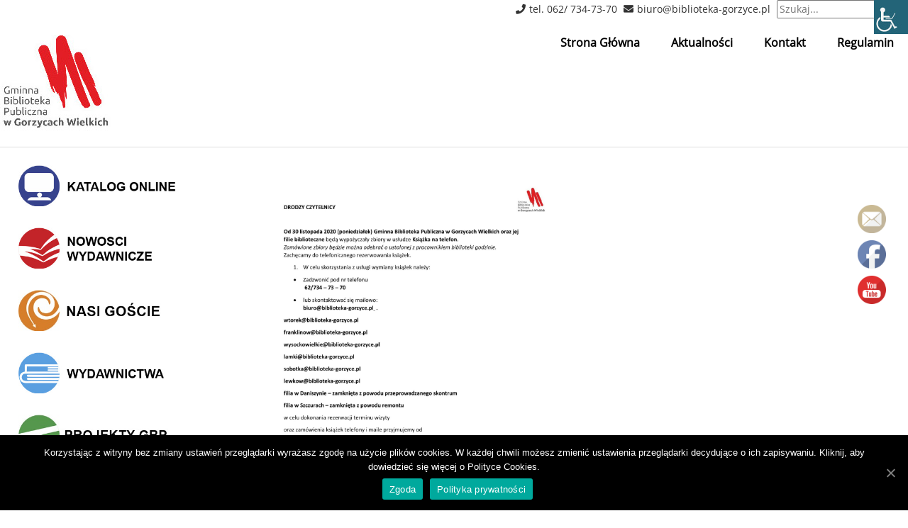

--- FILE ---
content_type: text/html; charset=UTF-8
request_url: http://biblioteka-gorzyce.pl/uwaga/
body_size: 10618
content:
<!DOCTYPE html>
<html lang="pl">
<head>
	<meta charset="utf-8">
	<meta name="viewport" content="width=device-width, initial-scale=1.0">
	<meta name="keywords" content="" />
	<meta name="description" content="" />

	
	<title>  Uwaga!</title>
	
	<link rel="stylesheet" href="https://maxcdn.bootstrapcdn.com/bootstrap/3.3.7/css/bootstrap.min.css" integrity="sha384-BVYiiSIFeK1dGmJRAkycuHAHRg32OmUcww7on3RYdg4Va+PmSTsz/K68vbdEjh4u" crossorigin="anonymous">
	<link rel="stylesheet" href="https://use.fontawesome.com/releases/v5.6.3/css/all.css" integrity="sha384-UHRtZLI+pbxtHCWp1t77Bi1L4ZtiqrqD80Kn4Z8NTSRyMA2Fd33n5dQ8lWUE00s/" crossorigin="anonymous">
	<script src="https://code.jquery.com/jquery-3.1.1.min.js" integrity="sha256-hVVnYaiADRTO2PzUGmuLJr8BLUSjGIZsDYGmIJLv2b8="crossorigin="anonymous"></script>
	
	<link rel="stylesheet" href="http://biblioteka-gorzyce.pl/wp-content/themes/prospel/css/style.css" />
	<link rel="stylesheet" href="http://biblioteka-gorzyce.pl/wp-content/themes/prospel/css/custom.css" />
	<link rel="stylesheet" href="http://biblioteka-gorzyce.pl/wp-content/themes/prospel/css/responsive.css" />
	
	<script src="/wp-content/themes/prospel/js/script.js"></script>

	<meta name='robots' content='max-image-preview:large' />
<link rel='dns-prefetch' href='//fonts.googleapis.com' />
<script type="text/javascript">
window._wpemojiSettings = {"baseUrl":"https:\/\/s.w.org\/images\/core\/emoji\/14.0.0\/72x72\/","ext":".png","svgUrl":"https:\/\/s.w.org\/images\/core\/emoji\/14.0.0\/svg\/","svgExt":".svg","source":{"concatemoji":"http:\/\/biblioteka-gorzyce.pl\/wp-includes\/js\/wp-emoji-release.min.js?ver=6.2.8"}};
/*! This file is auto-generated */
!function(e,a,t){var n,r,o,i=a.createElement("canvas"),p=i.getContext&&i.getContext("2d");function s(e,t){p.clearRect(0,0,i.width,i.height),p.fillText(e,0,0);e=i.toDataURL();return p.clearRect(0,0,i.width,i.height),p.fillText(t,0,0),e===i.toDataURL()}function c(e){var t=a.createElement("script");t.src=e,t.defer=t.type="text/javascript",a.getElementsByTagName("head")[0].appendChild(t)}for(o=Array("flag","emoji"),t.supports={everything:!0,everythingExceptFlag:!0},r=0;r<o.length;r++)t.supports[o[r]]=function(e){if(p&&p.fillText)switch(p.textBaseline="top",p.font="600 32px Arial",e){case"flag":return s("\ud83c\udff3\ufe0f\u200d\u26a7\ufe0f","\ud83c\udff3\ufe0f\u200b\u26a7\ufe0f")?!1:!s("\ud83c\uddfa\ud83c\uddf3","\ud83c\uddfa\u200b\ud83c\uddf3")&&!s("\ud83c\udff4\udb40\udc67\udb40\udc62\udb40\udc65\udb40\udc6e\udb40\udc67\udb40\udc7f","\ud83c\udff4\u200b\udb40\udc67\u200b\udb40\udc62\u200b\udb40\udc65\u200b\udb40\udc6e\u200b\udb40\udc67\u200b\udb40\udc7f");case"emoji":return!s("\ud83e\udef1\ud83c\udffb\u200d\ud83e\udef2\ud83c\udfff","\ud83e\udef1\ud83c\udffb\u200b\ud83e\udef2\ud83c\udfff")}return!1}(o[r]),t.supports.everything=t.supports.everything&&t.supports[o[r]],"flag"!==o[r]&&(t.supports.everythingExceptFlag=t.supports.everythingExceptFlag&&t.supports[o[r]]);t.supports.everythingExceptFlag=t.supports.everythingExceptFlag&&!t.supports.flag,t.DOMReady=!1,t.readyCallback=function(){t.DOMReady=!0},t.supports.everything||(n=function(){t.readyCallback()},a.addEventListener?(a.addEventListener("DOMContentLoaded",n,!1),e.addEventListener("load",n,!1)):(e.attachEvent("onload",n),a.attachEvent("onreadystatechange",function(){"complete"===a.readyState&&t.readyCallback()})),(e=t.source||{}).concatemoji?c(e.concatemoji):e.wpemoji&&e.twemoji&&(c(e.twemoji),c(e.wpemoji)))}(window,document,window._wpemojiSettings);
</script>
<style type="text/css">
img.wp-smiley,
img.emoji {
	display: inline !important;
	border: none !important;
	box-shadow: none !important;
	height: 1em !important;
	width: 1em !important;
	margin: 0 0.07em !important;
	vertical-align: -0.1em !important;
	background: none !important;
	padding: 0 !important;
}
</style>
	<link rel='stylesheet' id='mec-select2-style-css' href='http://biblioteka-gorzyce.pl/wp-content/plugins/modern-events-calendar-lite/assets/packages/select2/select2.min.css?ver=5.12.6' type='text/css' media='all' />
<link rel='stylesheet' id='mec-font-icons-css' href='http://biblioteka-gorzyce.pl/wp-content/plugins/modern-events-calendar-lite/assets/css/iconfonts.css?ver=6.2.8' type='text/css' media='all' />
<link rel='stylesheet' id='mec-frontend-style-css' href='http://biblioteka-gorzyce.pl/wp-content/plugins/modern-events-calendar-lite/assets/css/frontend.min.css?ver=5.12.6' type='text/css' media='all' />
<link rel='stylesheet' id='mec-tooltip-style-css' href='http://biblioteka-gorzyce.pl/wp-content/plugins/modern-events-calendar-lite/assets/packages/tooltip/tooltip.css?ver=6.2.8' type='text/css' media='all' />
<link rel='stylesheet' id='mec-tooltip-shadow-style-css' href='http://biblioteka-gorzyce.pl/wp-content/plugins/modern-events-calendar-lite/assets/packages/tooltip/tooltipster-sideTip-shadow.min.css?ver=6.2.8' type='text/css' media='all' />
<link rel='stylesheet' id='mec-featherlight-style-css' href='http://biblioteka-gorzyce.pl/wp-content/plugins/modern-events-calendar-lite/assets/packages/featherlight/featherlight.css?ver=6.2.8' type='text/css' media='all' />
<link rel='stylesheet' id='mec-google-fonts-css' href='//fonts.googleapis.com/css?family=Montserrat%3A400%2C700%7CRoboto%3A100%2C300%2C400%2C700&#038;ver=6.2.8' type='text/css' media='all' />
<link rel='stylesheet' id='mec-lity-style-css' href='http://biblioteka-gorzyce.pl/wp-content/plugins/modern-events-calendar-lite/assets/packages/lity/lity.min.css?ver=6.2.8' type='text/css' media='all' />
<link rel='stylesheet' id='wp-block-library-css' href='http://biblioteka-gorzyce.pl/wp-includes/css/dist/block-library/style.min.css?ver=6.2.8' type='text/css' media='all' />
<link rel='stylesheet' id='classic-theme-styles-css' href='http://biblioteka-gorzyce.pl/wp-includes/css/classic-themes.min.css?ver=6.2.8' type='text/css' media='all' />
<style id='global-styles-inline-css' type='text/css'>
body{--wp--preset--color--black: #000000;--wp--preset--color--cyan-bluish-gray: #abb8c3;--wp--preset--color--white: #ffffff;--wp--preset--color--pale-pink: #f78da7;--wp--preset--color--vivid-red: #cf2e2e;--wp--preset--color--luminous-vivid-orange: #ff6900;--wp--preset--color--luminous-vivid-amber: #fcb900;--wp--preset--color--light-green-cyan: #7bdcb5;--wp--preset--color--vivid-green-cyan: #00d084;--wp--preset--color--pale-cyan-blue: #8ed1fc;--wp--preset--color--vivid-cyan-blue: #0693e3;--wp--preset--color--vivid-purple: #9b51e0;--wp--preset--gradient--vivid-cyan-blue-to-vivid-purple: linear-gradient(135deg,rgba(6,147,227,1) 0%,rgb(155,81,224) 100%);--wp--preset--gradient--light-green-cyan-to-vivid-green-cyan: linear-gradient(135deg,rgb(122,220,180) 0%,rgb(0,208,130) 100%);--wp--preset--gradient--luminous-vivid-amber-to-luminous-vivid-orange: linear-gradient(135deg,rgba(252,185,0,1) 0%,rgba(255,105,0,1) 100%);--wp--preset--gradient--luminous-vivid-orange-to-vivid-red: linear-gradient(135deg,rgba(255,105,0,1) 0%,rgb(207,46,46) 100%);--wp--preset--gradient--very-light-gray-to-cyan-bluish-gray: linear-gradient(135deg,rgb(238,238,238) 0%,rgb(169,184,195) 100%);--wp--preset--gradient--cool-to-warm-spectrum: linear-gradient(135deg,rgb(74,234,220) 0%,rgb(151,120,209) 20%,rgb(207,42,186) 40%,rgb(238,44,130) 60%,rgb(251,105,98) 80%,rgb(254,248,76) 100%);--wp--preset--gradient--blush-light-purple: linear-gradient(135deg,rgb(255,206,236) 0%,rgb(152,150,240) 100%);--wp--preset--gradient--blush-bordeaux: linear-gradient(135deg,rgb(254,205,165) 0%,rgb(254,45,45) 50%,rgb(107,0,62) 100%);--wp--preset--gradient--luminous-dusk: linear-gradient(135deg,rgb(255,203,112) 0%,rgb(199,81,192) 50%,rgb(65,88,208) 100%);--wp--preset--gradient--pale-ocean: linear-gradient(135deg,rgb(255,245,203) 0%,rgb(182,227,212) 50%,rgb(51,167,181) 100%);--wp--preset--gradient--electric-grass: linear-gradient(135deg,rgb(202,248,128) 0%,rgb(113,206,126) 100%);--wp--preset--gradient--midnight: linear-gradient(135deg,rgb(2,3,129) 0%,rgb(40,116,252) 100%);--wp--preset--duotone--dark-grayscale: url('#wp-duotone-dark-grayscale');--wp--preset--duotone--grayscale: url('#wp-duotone-grayscale');--wp--preset--duotone--purple-yellow: url('#wp-duotone-purple-yellow');--wp--preset--duotone--blue-red: url('#wp-duotone-blue-red');--wp--preset--duotone--midnight: url('#wp-duotone-midnight');--wp--preset--duotone--magenta-yellow: url('#wp-duotone-magenta-yellow');--wp--preset--duotone--purple-green: url('#wp-duotone-purple-green');--wp--preset--duotone--blue-orange: url('#wp-duotone-blue-orange');--wp--preset--font-size--small: 13px;--wp--preset--font-size--medium: 20px;--wp--preset--font-size--large: 36px;--wp--preset--font-size--x-large: 42px;--wp--preset--spacing--20: 0.44rem;--wp--preset--spacing--30: 0.67rem;--wp--preset--spacing--40: 1rem;--wp--preset--spacing--50: 1.5rem;--wp--preset--spacing--60: 2.25rem;--wp--preset--spacing--70: 3.38rem;--wp--preset--spacing--80: 5.06rem;--wp--preset--shadow--natural: 6px 6px 9px rgba(0, 0, 0, 0.2);--wp--preset--shadow--deep: 12px 12px 50px rgba(0, 0, 0, 0.4);--wp--preset--shadow--sharp: 6px 6px 0px rgba(0, 0, 0, 0.2);--wp--preset--shadow--outlined: 6px 6px 0px -3px rgba(255, 255, 255, 1), 6px 6px rgba(0, 0, 0, 1);--wp--preset--shadow--crisp: 6px 6px 0px rgba(0, 0, 0, 1);}:where(.is-layout-flex){gap: 0.5em;}body .is-layout-flow > .alignleft{float: left;margin-inline-start: 0;margin-inline-end: 2em;}body .is-layout-flow > .alignright{float: right;margin-inline-start: 2em;margin-inline-end: 0;}body .is-layout-flow > .aligncenter{margin-left: auto !important;margin-right: auto !important;}body .is-layout-constrained > .alignleft{float: left;margin-inline-start: 0;margin-inline-end: 2em;}body .is-layout-constrained > .alignright{float: right;margin-inline-start: 2em;margin-inline-end: 0;}body .is-layout-constrained > .aligncenter{margin-left: auto !important;margin-right: auto !important;}body .is-layout-constrained > :where(:not(.alignleft):not(.alignright):not(.alignfull)){max-width: var(--wp--style--global--content-size);margin-left: auto !important;margin-right: auto !important;}body .is-layout-constrained > .alignwide{max-width: var(--wp--style--global--wide-size);}body .is-layout-flex{display: flex;}body .is-layout-flex{flex-wrap: wrap;align-items: center;}body .is-layout-flex > *{margin: 0;}:where(.wp-block-columns.is-layout-flex){gap: 2em;}.has-black-color{color: var(--wp--preset--color--black) !important;}.has-cyan-bluish-gray-color{color: var(--wp--preset--color--cyan-bluish-gray) !important;}.has-white-color{color: var(--wp--preset--color--white) !important;}.has-pale-pink-color{color: var(--wp--preset--color--pale-pink) !important;}.has-vivid-red-color{color: var(--wp--preset--color--vivid-red) !important;}.has-luminous-vivid-orange-color{color: var(--wp--preset--color--luminous-vivid-orange) !important;}.has-luminous-vivid-amber-color{color: var(--wp--preset--color--luminous-vivid-amber) !important;}.has-light-green-cyan-color{color: var(--wp--preset--color--light-green-cyan) !important;}.has-vivid-green-cyan-color{color: var(--wp--preset--color--vivid-green-cyan) !important;}.has-pale-cyan-blue-color{color: var(--wp--preset--color--pale-cyan-blue) !important;}.has-vivid-cyan-blue-color{color: var(--wp--preset--color--vivid-cyan-blue) !important;}.has-vivid-purple-color{color: var(--wp--preset--color--vivid-purple) !important;}.has-black-background-color{background-color: var(--wp--preset--color--black) !important;}.has-cyan-bluish-gray-background-color{background-color: var(--wp--preset--color--cyan-bluish-gray) !important;}.has-white-background-color{background-color: var(--wp--preset--color--white) !important;}.has-pale-pink-background-color{background-color: var(--wp--preset--color--pale-pink) !important;}.has-vivid-red-background-color{background-color: var(--wp--preset--color--vivid-red) !important;}.has-luminous-vivid-orange-background-color{background-color: var(--wp--preset--color--luminous-vivid-orange) !important;}.has-luminous-vivid-amber-background-color{background-color: var(--wp--preset--color--luminous-vivid-amber) !important;}.has-light-green-cyan-background-color{background-color: var(--wp--preset--color--light-green-cyan) !important;}.has-vivid-green-cyan-background-color{background-color: var(--wp--preset--color--vivid-green-cyan) !important;}.has-pale-cyan-blue-background-color{background-color: var(--wp--preset--color--pale-cyan-blue) !important;}.has-vivid-cyan-blue-background-color{background-color: var(--wp--preset--color--vivid-cyan-blue) !important;}.has-vivid-purple-background-color{background-color: var(--wp--preset--color--vivid-purple) !important;}.has-black-border-color{border-color: var(--wp--preset--color--black) !important;}.has-cyan-bluish-gray-border-color{border-color: var(--wp--preset--color--cyan-bluish-gray) !important;}.has-white-border-color{border-color: var(--wp--preset--color--white) !important;}.has-pale-pink-border-color{border-color: var(--wp--preset--color--pale-pink) !important;}.has-vivid-red-border-color{border-color: var(--wp--preset--color--vivid-red) !important;}.has-luminous-vivid-orange-border-color{border-color: var(--wp--preset--color--luminous-vivid-orange) !important;}.has-luminous-vivid-amber-border-color{border-color: var(--wp--preset--color--luminous-vivid-amber) !important;}.has-light-green-cyan-border-color{border-color: var(--wp--preset--color--light-green-cyan) !important;}.has-vivid-green-cyan-border-color{border-color: var(--wp--preset--color--vivid-green-cyan) !important;}.has-pale-cyan-blue-border-color{border-color: var(--wp--preset--color--pale-cyan-blue) !important;}.has-vivid-cyan-blue-border-color{border-color: var(--wp--preset--color--vivid-cyan-blue) !important;}.has-vivid-purple-border-color{border-color: var(--wp--preset--color--vivid-purple) !important;}.has-vivid-cyan-blue-to-vivid-purple-gradient-background{background: var(--wp--preset--gradient--vivid-cyan-blue-to-vivid-purple) !important;}.has-light-green-cyan-to-vivid-green-cyan-gradient-background{background: var(--wp--preset--gradient--light-green-cyan-to-vivid-green-cyan) !important;}.has-luminous-vivid-amber-to-luminous-vivid-orange-gradient-background{background: var(--wp--preset--gradient--luminous-vivid-amber-to-luminous-vivid-orange) !important;}.has-luminous-vivid-orange-to-vivid-red-gradient-background{background: var(--wp--preset--gradient--luminous-vivid-orange-to-vivid-red) !important;}.has-very-light-gray-to-cyan-bluish-gray-gradient-background{background: var(--wp--preset--gradient--very-light-gray-to-cyan-bluish-gray) !important;}.has-cool-to-warm-spectrum-gradient-background{background: var(--wp--preset--gradient--cool-to-warm-spectrum) !important;}.has-blush-light-purple-gradient-background{background: var(--wp--preset--gradient--blush-light-purple) !important;}.has-blush-bordeaux-gradient-background{background: var(--wp--preset--gradient--blush-bordeaux) !important;}.has-luminous-dusk-gradient-background{background: var(--wp--preset--gradient--luminous-dusk) !important;}.has-pale-ocean-gradient-background{background: var(--wp--preset--gradient--pale-ocean) !important;}.has-electric-grass-gradient-background{background: var(--wp--preset--gradient--electric-grass) !important;}.has-midnight-gradient-background{background: var(--wp--preset--gradient--midnight) !important;}.has-small-font-size{font-size: var(--wp--preset--font-size--small) !important;}.has-medium-font-size{font-size: var(--wp--preset--font-size--medium) !important;}.has-large-font-size{font-size: var(--wp--preset--font-size--large) !important;}.has-x-large-font-size{font-size: var(--wp--preset--font-size--x-large) !important;}
.wp-block-navigation a:where(:not(.wp-element-button)){color: inherit;}
:where(.wp-block-columns.is-layout-flex){gap: 2em;}
.wp-block-pullquote{font-size: 1.5em;line-height: 1.6;}
</style>
<link rel='stylesheet' id='cookie-notice-front-css' href='http://biblioteka-gorzyce.pl/wp-content/plugins/cookie-notice/css/front.min.css?ver=6.2.8' type='text/css' media='all' />
<link rel='stylesheet' id='sow-image-default-8b5b6f678277-css' href='http://biblioteka-gorzyce.pl/wp-content/uploads/siteorigin-widgets/sow-image-default-8b5b6f678277.css?ver=6.2.8' type='text/css' media='all' />
<link rel='stylesheet' id='SFSImainCss-css' href='http://biblioteka-gorzyce.pl/wp-content/plugins/ultimate-social-media-icons/css/sfsi-style.css?ver=2.8.6' type='text/css' media='all' />
<link rel='stylesheet' id='disable_sfsi-css' href='http://biblioteka-gorzyce.pl/wp-content/plugins/ultimate-social-media-icons/css/disable_sfsi.css?ver=6.2.8' type='text/css' media='all' />
<link rel='stylesheet' id='wpah-front-styles-css' href='http://biblioteka-gorzyce.pl/wp-content/plugins/wp-accessibility-helper/assets/css/wp-accessibility-helper.min.css?ver=0.5.9.4' type='text/css' media='all' />
<link rel='stylesheet' id='recent-posts-widget-with-thumbnails-public-style-css' href='http://biblioteka-gorzyce.pl/wp-content/plugins/recent-posts-widget-with-thumbnails/public.css?ver=7.1.1' type='text/css' media='all' />
<script type='text/javascript' src='http://biblioteka-gorzyce.pl/wp-includes/js/jquery/jquery.min.js?ver=3.6.4' id='jquery-core-js'></script>
<script type='text/javascript' src='http://biblioteka-gorzyce.pl/wp-includes/js/jquery/jquery-migrate.min.js?ver=3.4.0' id='jquery-migrate-js'></script>
<script type='text/javascript' id='mec-frontend-script-js-extra'>
/* <![CDATA[ */
var mecdata = {"day":"dzie\u0144","days":"dni","hour":"godzina","hours":"godzin","minute":"minuta","minutes":"minut","second":"sekunda","seconds":"sekund","elementor_edit_mode":"no","recapcha_key":"","ajax_url":"http:\/\/biblioteka-gorzyce.pl\/wp-admin\/admin-ajax.php","fes_nonce":"93fa019cfe","current_year":"2026","current_month":"01","datepicker_format":"yy-mm-dd"};
/* ]]> */
</script>
<script type='text/javascript' src='http://biblioteka-gorzyce.pl/wp-content/plugins/modern-events-calendar-lite/assets/js/frontend.js?ver=5.12.6' id='mec-frontend-script-js'></script>
<script type='text/javascript' src='http://biblioteka-gorzyce.pl/wp-content/plugins/modern-events-calendar-lite/assets/js/events.js?ver=5.12.6' id='mec-events-script-js'></script>
<script type='text/javascript' id='cookie-notice-front-js-extra'>
/* <![CDATA[ */
var cnArgs = {"ajaxUrl":"http:\/\/biblioteka-gorzyce.pl\/wp-admin\/admin-ajax.php","nonce":"0c9187bc67","hideEffect":"fade","position":"bottom","onScroll":"0","onScrollOffset":"100","onClick":"0","cookieName":"cookie_notice_accepted","cookieTime":"2592000","cookieTimeRejected":"2592000","cookiePath":"\/","cookieDomain":"","redirection":"0","cache":"0","refuse":"0","revokeCookies":"0","revokeCookiesOpt":"automatic","secure":"0","coronabarActive":"0"};
/* ]]> */
</script>
<script type='text/javascript' src='http://biblioteka-gorzyce.pl/wp-content/plugins/cookie-notice/js/front.min.js?ver=1.3.2' id='cookie-notice-front-js'></script>
<link rel="https://api.w.org/" href="http://biblioteka-gorzyce.pl/wp-json/" /><link rel="alternate" type="application/json" href="http://biblioteka-gorzyce.pl/wp-json/wp/v2/posts/322" /><link rel="EditURI" type="application/rsd+xml" title="RSD" href="http://biblioteka-gorzyce.pl/xmlrpc.php?rsd" />
<link rel="wlwmanifest" type="application/wlwmanifest+xml" href="http://biblioteka-gorzyce.pl/wp-includes/wlwmanifest.xml" />
<link rel="canonical" href="http://biblioteka-gorzyce.pl/uwaga/" />
<link rel='shortlink' href='http://biblioteka-gorzyce.pl/?p=322' />
<link rel="alternate" type="application/json+oembed" href="http://biblioteka-gorzyce.pl/wp-json/oembed/1.0/embed?url=http%3A%2F%2Fbiblioteka-gorzyce.pl%2Fuwaga%2F" />
<link rel="alternate" type="text/xml+oembed" href="http://biblioteka-gorzyce.pl/wp-json/oembed/1.0/embed?url=http%3A%2F%2Fbiblioteka-gorzyce.pl%2Fuwaga%2F&#038;format=xml" />
<meta name="follow.[base64]" content="MEHM3cnZu0kwYsHGuM1Q"/><meta property="og:image" content="http://biblioteka-gorzyce.pl/wp-content/uploads/2020/11/30.11.2020.jpg" data-id="sfsi"><meta property="twitter:card" content="summary_large_image" data-id="sfsi"><meta property="twitter:image" content="http://biblioteka-gorzyce.pl/wp-content/uploads/2020/11/30.11.2020.jpg" data-id="sfsi"><meta property="og:image:type" content="" data-id="sfsi" /><meta property="og:image:width" content="1654" data-id="sfsi" /><meta property="og:image:height" content="2339" data-id="sfsi" /><meta property="og:url" content="http://biblioteka-gorzyce.pl/uwaga/" data-id="sfsi" /><meta property="og:description" content="" data-id="sfsi" /><meta property="og:title" content="Uwaga!" data-id="sfsi" /><link rel="icon" href="http://biblioteka-gorzyce.pl/wp-content/uploads/2020/10/logo-150x145.jpg" sizes="32x32" />
<link rel="icon" href="http://biblioteka-gorzyce.pl/wp-content/uploads/2020/10/logo.jpg" sizes="192x192" />
<link rel="apple-touch-icon" href="http://biblioteka-gorzyce.pl/wp-content/uploads/2020/10/logo.jpg" />
<meta name="msapplication-TileImage" content="http://biblioteka-gorzyce.pl/wp-content/uploads/2020/10/logo.jpg" />
</head>

<body class="post-template-default single single-post postid-322 single-format-standard wp-custom-logo cookies-not-set sfsi_actvite_theme_default chrome osx wp-accessibility-helper accessibility-contrast_mode_on wah_fstype_zoom accessibility-location-right">
	<header>
		<div class="container">
			<div class="top">	
				<span><i class="fas fa-phone"></i><a href="tel:627347370">tel. 062/ 734-73-70</a></span> <span><i class="fas fa-envelope"></i><a href="mailto:biuro@biblioteka-gorzyce.pl">biuro@biblioteka-gorzyce.pl</a></span>
				<span><form role="search" method="get" id="searchform" action="http://biblioteka-gorzyce.pl/">
	<div><label class="screen-reader-text" for="s"></label>
		<div class="search-box">
			<input type="text" value="" name="s" placeholder="Szukaj..." id="s" />
			<input type="submit" id="searchsubmit" value="Szukaj" />
		</div>
	</div>
</form></span>
			</div>
			<div class="navbar-logo">
				<h1><a href="http://biblioteka-gorzyce.pl/" rel="home"></a><a href="http://biblioteka-gorzyce.pl/" class="custom-logo-link" rel="home"><img width="170" height="145" src="http://biblioteka-gorzyce.pl/wp-content/uploads/2020/10/logo.jpg" class="custom-logo" alt="Biblioteka Publiczna w Gorzycach Wielkich" decoding="async" /></a></h1>
			</div>
			<div id="burger-nav"></div>
			<nav class="navbar-menu"><ul id="menu-menu-glowne" class="menu-ul"><li id="menu-item-39" class="menu-item menu-item-type-post_type menu-item-object-page menu-item-home menu-item-39"><a href="http://biblioteka-gorzyce.pl/">Strona Główna</a></li>
<li id="menu-item-38" class="menu-item menu-item-type-post_type menu-item-object-page current_page_parent menu-item-38"><a href="http://biblioteka-gorzyce.pl/aktualnosci/">Aktualności</a></li>
<li id="menu-item-37" class="menu-item menu-item-type-post_type menu-item-object-page menu-item-37"><a href="http://biblioteka-gorzyce.pl/kontakt/">Kontakt</a></li>
<li id="menu-item-1527" class="menu-item menu-item-type-post_type menu-item-object-page menu-item-1527"><a href="http://biblioteka-gorzyce.pl/regulamin/">Regulamin</a></li>
</ul></nav>		</div>
	</header>
<div id="content">
	<div class="container">
		<div id="in-sidebar">
			<aside id="sidebar">
	<div class="side-box"><div
			
			class="so-widget-sow-image so-widget-sow-image-default-8b5b6f678277"
			
		>

<div class="sow-image-container">
			<a href="https://www.ostrow-wlkp-gbp.sowa.pl/"
					>
			<img src="http://biblioteka-gorzyce.pl/wp-content/uploads/2020/10/KATALOG-ONLINE-1.jpg" width="427" height="97" srcset="http://biblioteka-gorzyce.pl/wp-content/uploads/2020/10/KATALOG-ONLINE-1.jpg 427w, http://biblioteka-gorzyce.pl/wp-content/uploads/2020/10/KATALOG-ONLINE-1-300x68.jpg 300w" sizes="(max-width: 427px) 100vw, 427px" alt="" loading="lazy" 		class="so-widget-image"/>
	</a></div>

<h2></h2>
</div></h2><div class="side-box"><div
			
			class="so-widget-sow-image so-widget-sow-image-default-8b5b6f678277"
			
		>

<div class="sow-image-container">
			<a href="http://biblioteka-gorzyce.pl/nowosci-wydawnicze/"
					>
			<img src="http://biblioteka-gorzyce.pl/wp-content/uploads/2020/10/NOWOSCI-WYDAWNICZE-1.jpg" width="427" height="97" srcset="http://biblioteka-gorzyce.pl/wp-content/uploads/2020/10/NOWOSCI-WYDAWNICZE-1.jpg 427w, http://biblioteka-gorzyce.pl/wp-content/uploads/2020/10/NOWOSCI-WYDAWNICZE-1-300x68.jpg 300w" sizes="(max-width: 427px) 100vw, 427px" alt="" loading="lazy" 		class="so-widget-image"/>
	</a></div>

<h2></h2>
</div></h2><div class="side-box"><div
			
			class="so-widget-sow-image so-widget-sow-image-default-8b5b6f678277"
			
		>

<div class="sow-image-container">
			<a href="http://biblioteka-gorzyce.pl/nasi-goscie/"
					>
			<img src="http://biblioteka-gorzyce.pl/wp-content/uploads/2024/03/KALENDARZ-IMPREZ-1.jpg" width="429" height="97" srcset="http://biblioteka-gorzyce.pl/wp-content/uploads/2024/03/KALENDARZ-IMPREZ-1.jpg 429w, http://biblioteka-gorzyce.pl/wp-content/uploads/2024/03/KALENDARZ-IMPREZ-1-300x68.jpg 300w" sizes="(max-width: 429px) 100vw, 429px" alt="" loading="lazy" 		class="so-widget-image"/>
	</a></div>

<h2></h2>
</div></h2><div class="side-box"><div
			
			class="so-widget-sow-image so-widget-sow-image-default-8b5b6f678277"
			
		>

<div class="sow-image-container">
			<a href="http://biblioteka-gorzyce.pl/wydawnictwa/"
					>
			<img src="http://biblioteka-gorzyce.pl/wp-content/uploads/2020/10/WYDAWNICTWA-1.jpg" width="427" height="97" srcset="http://biblioteka-gorzyce.pl/wp-content/uploads/2020/10/WYDAWNICTWA-1.jpg 427w, http://biblioteka-gorzyce.pl/wp-content/uploads/2020/10/WYDAWNICTWA-1-300x68.jpg 300w" sizes="(max-width: 427px) 100vw, 427px" alt="" loading="lazy" 		class="so-widget-image"/>
	</a></div>

<h2></h2>
</div></h2><div class="side-box"><div
			
			class="so-widget-sow-image so-widget-sow-image-default-8b5b6f678277"
			
		>

<div class="sow-image-container">
			<a href="http://biblioteka-gorzyce.pl/przetargi/"
					>
			<img src="http://biblioteka-gorzyce.pl/wp-content/uploads/2024/03/PRZETARGI-1.jpg" width="427" height="97" srcset="http://biblioteka-gorzyce.pl/wp-content/uploads/2024/03/PRZETARGI-1.jpg 427w, http://biblioteka-gorzyce.pl/wp-content/uploads/2024/03/PRZETARGI-1-300x68.jpg 300w" sizes="(max-width: 427px) 100vw, 427px" alt="" loading="lazy" 		class="so-widget-image"/>
	</a></div>

<h2></h2>
</div></h2><div class="side-box"><div
			
			class="so-widget-sow-image so-widget-sow-image-default-8b5b6f678277"
			
		>

<div class="sow-image-container">
			<a href="http://biblioteka-gorzyce.pl/o-bibliotece/"
					>
			<img src="http://biblioteka-gorzyce.pl/wp-content/uploads/2020/10/O-BIBLIOTECE-1.jpg" width="167" height="50" sizes="(max-width: 167px) 100vw, 167px" alt="" loading="lazy" 		class="so-widget-image"/>
	</a></div>

<h2></h2>
</div></h2><div class="side-box"><div
			
			class="so-widget-sow-editor so-widget-sow-editor-base"
			
		>
<div class="siteorigin-widget-tinymce textwidget">
	<p><strong>Gminna Biblioteka Publiczna</strong></p>
<p>ul. Piaskowa 3,<br />
63-410 Gorzyce Wielkie,<br />
woj. wielkopolskie<br />
NIP 622-23-94-132</p>
<p>&nbsp;</p>
<p>tel. 062/734-73-70,<br />
<a href="mailto:dyrektor@biblioteka-gorzyce.pl"><span style="color: #ff0000;">dyrektor@biblioteka-gorzyce.pl</span></a><br />
<a href="mailto:biuro@biblioteka-gorzyce.pl"><span style="color: #ff0000;">biuro@biblioteka-gorzyce.pl</span></a></p>
</div>
</div></h2><div class="side-box"><div
			
			class="so-widget-sow-editor so-widget-sow-editor-base"
			
		>
<div class="siteorigin-widget-tinymce textwidget">
	<p><a href="http://biblioteka-gorzyce.pl/nowa/kontakt/"><span style="color: #ff0000;"><strong>Godziny otwarcia</strong></span></a></p>
</div>
</div></h2><div class="side-box"><div
			
			class="so-widget-sow-editor so-widget-sow-editor-base"
			
		>
<div class="siteorigin-widget-tinymce textwidget">
	<p><span style="color: #ff0000;"><strong>Filie Biblioteki</strong></span></p>
<p>&nbsp;</p>
<ul>
<li>Filia w Daniszynie</li>
<li>Filia w Lewkowie</li>
<li>Filia w Sobótce</li>
<li>Filia w Szczury</li>
<li>Filia we Frankllinowie</li>
<li>Filia we Wysocku Wielkim</li>
<li>Filia w Lamkach</li>
<li>Filia w Topoli Małej</li>
<li>Filia we Wtórku</li>
</ul>
<p>&nbsp;</p>
</div>
</div></h2></aside>		</div>
		<div id="out-sidebar">
			<img width="1654" height="2339" src="http://biblioteka-gorzyce.pl/wp-content/uploads/2020/11/30.11.2020.jpg" class="attachment-post-thumbnail size-post-thumbnail wp-post-image" alt="" decoding="async" srcset="http://biblioteka-gorzyce.pl/wp-content/uploads/2020/11/30.11.2020.jpg 1654w, http://biblioteka-gorzyce.pl/wp-content/uploads/2020/11/30.11.2020-212x300.jpg 212w, http://biblioteka-gorzyce.pl/wp-content/uploads/2020/11/30.11.2020-724x1024.jpg 724w, http://biblioteka-gorzyce.pl/wp-content/uploads/2020/11/30.11.2020-768x1086.jpg 768w, http://biblioteka-gorzyce.pl/wp-content/uploads/2020/11/30.11.2020-1086x1536.jpg 1086w, http://biblioteka-gorzyce.pl/wp-content/uploads/2020/11/30.11.2020-1448x2048.jpg 1448w" sizes="(max-width: 1654px) 100vw, 1654px" />		</div>
	</div>
</div>

<footer>
	<div class="socket">
		<div class="container">
			<div class="col-sm-3 footer-column footer-header">
				<aside id="sow-editor-5" class="widget widget_sow-editor"><div
			
			class="so-widget-sow-editor so-widget-sow-editor-base"
			
		>
<div class="siteorigin-widget-tinymce textwidget">
	<p>Gminna Biblioteka Publiczna<br />
ul. Piaskowa 3,<br />
63-410 Gorzyce Wielkie,<br />
woj. wielkopolskie<br />
NIP 622-23-94-132</p>
</div>
</div></h3>			</div>
			<div class="col-sm-3 footer-column">
				<aside id="sow-editor-6" class="widget widget_sow-editor"><div
			
			class="so-widget-sow-editor so-widget-sow-editor-base"
			
		>
<div class="siteorigin-widget-tinymce textwidget">
	<p>tel. 062/734-73-70,<br />
<a href="mailto:dyrektor@biblioteka-gorzyce.pl">dyrektor@biblioteka-gorzyce.pl</a><br />
<a href="mailto:biuro@biblioteka-gorzyce.pl">biuro@biblioteka-gorzyce.pl</a></p>
</div>
</div></h3>			</div>
			<div class="col-sm-3 footer-column">
				<aside id="sow-editor-7" class="widget widget_sow-editor"><div
			
			class="so-widget-sow-editor so-widget-sow-editor-base"
			
		>
<div class="siteorigin-widget-tinymce textwidget">
	<p>Filia w Daniszynie<br />
Filia w Lewkowie<br />
Filia w Sobótce<br />
Filia w Szczury<br />
Filia we Frankllinowie<br />
Filia we Wysocku Wielkim<br />
Filia w Lamkach<br />
Filia w Topoli Małej<br />
Filia we Wtórku</p>
</div>
</div></h3>			</div>
			<div class="col-sm-3 footer-column">
				<aside id="sow-editor-8" class="widget widget_sow-editor"><div
			
			class="so-widget-sow-editor so-widget-sow-editor-base"
			
		>
<div class="siteorigin-widget-tinymce textwidget">
	<p><a href="http://biblioteka-gorzyce.pl/nowa/polityka-prywatnosci/">Polityka prywatności</a></p>
<p><a href="http://biblioteka-gorzyce.pl/nowa/deklaracja-dostepnosci/">Deklaracja dostępności</a></p>
<p><a href="/wp-content/uploads/2021/03/raport-dostepnosci.pdf">Raport o stanie dostępności</a></p>
</div>
</div></h3>			</div>
		</div>
	</div>
	
	<div id="footer">
		<div class="container">
			<div class="copyright">
				<span>Copyright 2020. All right reserved. |  Created by <strong><a href="http://prospel.net">Prospel</a></strong></span>
			</div>
		</div>
	</div>
				<!--facebook like and share js -->
			<div id="fb-root"></div>
			<script>
				(function(d, s, id) {
					var js, fjs = d.getElementsByTagName(s)[0];
					if (d.getElementById(id)) return;
					js = d.createElement(s);
					js.id = id;
					js.src = "//connect.facebook.net/en_US/sdk.js#xfbml=1&version=v2.5";
					fjs.parentNode.insertBefore(js, fjs);
				}(document, 'script', 'facebook-jssdk'));
			</script>
		<script>
window.addEventListener('sfsi_functions_loaded', function() {
    if (typeof sfsi_responsive_toggle == 'function') {
        sfsi_responsive_toggle(0);
        // console.log('sfsi_responsive_toggle');

    }
})
</script>
<div class="norm_row sfsi_wDiv sfsi_floater_position_center-right" id="sfsi_floater" style="z-index: 9999;width:45px;text-align:left;position:absolute;position:absolute;right:30px;top:50%;margin-right:0px;"><div style='width:40px; height:40px;margin-left:5px;margin-bottom:5px; ' class='sfsi_wicons shuffeldiv ' ><div class='inerCnt'><a class=' sficn' data-effect='' target='_blank'  href='https://api.follow.it/widgets/icon/[base64]/OA==/' id='sfsiid_email_icon' style='width:40px;height:40px;opacity:1;'  ><img data-pin-nopin='true' alt='Follow by Email' title='Follow by Email' src='http://biblioteka-gorzyce.pl/wp-content/plugins/ultimate-social-media-icons/images/icons_theme/default/default_email.png' width='40' height='40' style='' class='sfcm sfsi_wicon ' data-effect=''   /></a></div></div><div style='width:40px; height:40px;margin-left:5px;margin-bottom:5px; ' class='sfsi_wicons shuffeldiv ' ><div class='inerCnt'><a class=' sficn' data-effect='' target='_blank'  href='https://pl-pl.facebook.com/BibliotekaGorzyceWielkie' id='sfsiid_facebook_icon' style='width:40px;height:40px;opacity:1;'  ><img data-pin-nopin='true' alt='Facebook' title='Facebook' src='http://biblioteka-gorzyce.pl/wp-content/plugins/ultimate-social-media-icons/images/icons_theme/default/default_facebook.png' width='40' height='40' style='' class='sfcm sfsi_wicon ' data-effect=''   /></a></div></div><div style='width:40px; height:40px;margin-left:5px;margin-bottom:5px; ' class='sfsi_wicons shuffeldiv ' ><div class='inerCnt'><a class=' sficn' data-effect='' target='_blank'  href='https://www.youtube.com/channel/UC-W-KPCaspT-2V1Juixh1Ww' id='sfsiid_youtube_icon' style='width:40px;height:40px;opacity:1;'  ><img data-pin-nopin='true' alt='YouTube' title='YouTube' src='http://biblioteka-gorzyce.pl/wp-content/plugins/ultimate-social-media-icons/images/icons_theme/default/default_youtube.png' width='40' height='40' style='' class='sfcm sfsi_wicon ' data-effect=''   /></a></div></div></div ><input type='hidden' id='sfsi_floater_sec' value='center-right' /><script>window.addEventListener("sfsi_functions_loaded", function()
			{
				if (typeof sfsi_widget_set == "function") {
					sfsi_widget_set();
				}
			}); window.addEventListener('sfsi_functions_loaded',function()
					  {
						var topalign = ( jQuery(window).height() - jQuery('#sfsi_floater').height() ) / 2;
						jQuery('#sfsi_floater').css('top',topalign);
					  	sfsi_float_widget('center');
					  });</script><script>
window.addEventListener('sfsi_functions_loaded', function() {
    if (typeof sfsi_plugin_version == 'function') {
        sfsi_plugin_version(2.77);
    }
});

function sfsi_processfurther(ref) {
    var feed_id = '[base64]';
    var feedtype = 8;
    var email = jQuery(ref).find('input[name="email"]').val();
    var filter = /^([a-zA-Z0-9_\.\-])+\@(([a-zA-Z0-9\-])+\.)+([a-zA-Z0-9]{2,4})+$/;
    if ((email != "Enter your email") && (filter.test(email))) {
        if (feedtype == "8") {
            var url = "https://api.follow.it/subscription-form/" + feed_id + "/" + feedtype;
            window.open(url, "popupwindow", "scrollbars=yes,width=1080,height=760");
            return true;
        }
    } else {
        alert("Please enter email address");
        jQuery(ref).find('input[name="email"]').focus();
        return false;
    }
}
</script>
<style type="text/css" aria-selected="true">
.sfsi_subscribe_Popinner {
    width: 100% !important;

    height: auto !important;

    padding: 18px 0px !important;

    background-color: #ffffff !important;
}

.sfsi_subscribe_Popinner form {
    margin: 0 20px !important;
}

.sfsi_subscribe_Popinner h5 {
    font-family: Helvetica,Arial,sans-serif !important;

    font-weight: bold !important;

        color: #000000 !important;

    font-size: 16px !important;

    text-align: center !important;
    margin: 0 0 10px !important;
    padding: 0 !important;
}

.sfsi_subscription_form_field {
    margin: 5px 0 !important;
    width: 100% !important;
    display: inline-flex;
    display: -webkit-inline-flex;
}

.sfsi_subscription_form_field input {
    width: 100% !important;
    padding: 10px 0px !important;
}

.sfsi_subscribe_Popinner input[type=email] {
    font-family: Helvetica,Arial,sans-serif !important;

    font-style: normal !important;

        color:  !important;

    font-size: 14px !important;

    text-align: center !important;
}

.sfsi_subscribe_Popinner input[type=email]::-webkit-input-placeholder {

    font-family: Helvetica,Arial,sans-serif !important;

    font-style: normal !important;

        color:  !important;

    font-size: 14px !important;

    text-align: center !important;
}

.sfsi_subscribe_Popinner input[type=email]:-moz-placeholder {
    /* Firefox 18- */

    font-family: Helvetica,Arial,sans-serif !important;

    font-style: normal !important;

        color:  !important;

    font-size: 14px !important;

    text-align: center !important;

}

.sfsi_subscribe_Popinner input[type=email]::-moz-placeholder {
    /* Firefox 19+ */
    font-family: Helvetica,Arial,sans-serif !important;

    font-style: normal !important;

        color:  !important;

    font-size: 14px !important;

    text-align: center !important;

}

.sfsi_subscribe_Popinner input[type=email]:-ms-input-placeholder {
    font-family: Helvetica,Arial,sans-serif !important;

    font-style: normal !important;

        color:  !important;

    font-size: 14px !important;

    text-align: center !important;
}

.sfsi_subscribe_Popinner input[type=submit] {
    font-family: Helvetica,Arial,sans-serif !important;

    font-weight: bold !important;

        color: #000000 !important;

    font-size: 16px !important;

    text-align: center !important;

    background-color: #dedede !important;
}

.sfsi_shortcode_container {
        float: left;
    }

    .sfsi_shortcode_container .norm_row .sfsi_wDiv {
        position: relative !important;
    }

    .sfsi_shortcode_container .sfsi_holders {
        display: none;
    }

    </style>



<div id="wp_access_helper_container" class="accessability_container light_theme">
	<!-- WP Accessibility Helper (WAH) - https://wordpress.org/plugins/wp-accessibility-helper/ -->
	<!-- Official plugin website - https://accessibility-helper.co.il -->
		<button type="button" class="wahout aicon_link"
		accesskey="z"
		aria-label="Accessibility Helper sidebar"
		title="Accessibility Helper sidebar">
		<img src="http://biblioteka-gorzyce.pl/wp-content/plugins/wp-accessibility-helper/assets/images/accessibility-48.jpg"
			alt="Accessibility" class="aicon_image" />
	</button>


	<div id="access_container" aria-hidden="true">
		<button tabindex="-1" type="button" class="close_container wahout"
			accesskey="x"
			aria-label="Zamknij"
			title="Zamknij">
			Zamknij		</button>

		<div class="access_container_inner">
						
	<button type="button" title="Close sidebar" class="wah-skip close-wah-sidebar">
		Zamknij
	</button>
			</div>
	</div>

	

    <style media="screen">#access_container {font-family:Times New Roman, Times, serif;}</style>


<style>


	@media only screen and (max-width: 480px) {div#wp_access_helper_container {display: none;}}

	

	</style>





	
	<div class="wah-free-credits">
		<div class="wah-free-credits-inner">
			<a href="https://accessibility-helper.co.il/" target="_blank" title="Accessibility by WP Accessibility Helper Team">Accessibility by WAH</a>
		</div>
	</div>
		<!-- WP Accessibility Helper. Created by Alex Volkov. -->
</div>


<script type='text/javascript' src='http://biblioteka-gorzyce.pl/wp-includes/js/jquery/ui/core.min.js?ver=1.13.2' id='jquery-ui-core-js'></script>
<script type='text/javascript' src='http://biblioteka-gorzyce.pl/wp-includes/js/jquery/ui/datepicker.min.js?ver=1.13.2' id='jquery-ui-datepicker-js'></script>
<script type='text/javascript' id='jquery-ui-datepicker-js-after'>
jQuery(function(jQuery){jQuery.datepicker.setDefaults({"closeText":"Zamknij","currentText":"Dzisiaj","monthNames":["stycze\u0144","luty","marzec","kwiecie\u0144","maj","czerwiec","lipiec","sierpie\u0144","wrzesie\u0144","pa\u017adziernik","listopad","grudzie\u0144"],"monthNamesShort":["sty","lut","mar","kwi","maj","cze","lip","sie","wrz","pa\u017a","lis","gru"],"nextText":"Nast\u0119pny","prevText":"Poprzedni","dayNames":["niedziela","poniedzia\u0142ek","wtorek","\u015broda","czwartek","pi\u0105tek","sobota"],"dayNamesShort":["niedz.","pon.","wt.","\u015br.","czw.","pt.","sob."],"dayNamesMin":["N","P","W","\u015a","C","P","S"],"dateFormat":"d MM yy","firstDay":1,"isRTL":false});});
</script>
<script type='text/javascript' src='http://biblioteka-gorzyce.pl/wp-content/plugins/modern-events-calendar-lite/assets/js/jquery.typewatch.js?ver=5.12.6' id='mec-typekit-script-js'></script>
<script type='text/javascript' src='http://biblioteka-gorzyce.pl/wp-content/plugins/modern-events-calendar-lite/assets/packages/featherlight/featherlight.js?ver=5.12.6' id='mec-featherlight-script-js'></script>
<script type='text/javascript' src='http://biblioteka-gorzyce.pl/wp-content/plugins/modern-events-calendar-lite/assets/packages/select2/select2.full.min.js?ver=5.12.6' id='mec-select2-script-js'></script>
<script type='text/javascript' src='http://biblioteka-gorzyce.pl/wp-content/plugins/modern-events-calendar-lite/assets/packages/tooltip/tooltip.js?ver=5.12.6' id='mec-tooltip-script-js'></script>
<script type='text/javascript' src='http://biblioteka-gorzyce.pl/wp-content/plugins/modern-events-calendar-lite/assets/packages/lity/lity.min.js?ver=5.12.6' id='mec-lity-script-js'></script>
<script type='text/javascript' src='http://biblioteka-gorzyce.pl/wp-content/plugins/modern-events-calendar-lite/assets/packages/colorbrightness/colorbrightness.min.js?ver=5.12.6' id='mec-colorbrightness-script-js'></script>
<script type='text/javascript' src='http://biblioteka-gorzyce.pl/wp-content/plugins/modern-events-calendar-lite/assets/packages/owl-carousel/owl.carousel.min.js?ver=5.12.6' id='mec-owl-carousel-script-js'></script>
<script type='text/javascript' src='http://biblioteka-gorzyce.pl/wp-content/plugins/ultimate-social-media-icons/js/shuffle/modernizr.custom.min.js?ver=6.2.8' id='SFSIjqueryModernizr-js'></script>
<script type='text/javascript' src='http://biblioteka-gorzyce.pl/wp-content/plugins/ultimate-social-media-icons/js/shuffle/jquery.shuffle.min.js?ver=6.2.8' id='SFSIjqueryShuffle-js'></script>
<script type='text/javascript' src='http://biblioteka-gorzyce.pl/wp-content/plugins/ultimate-social-media-icons/js/shuffle/random-shuffle-min.js?ver=6.2.8' id='SFSIjqueryrandom-shuffle-js'></script>
<script type='text/javascript' id='SFSICustomJs-js-extra'>
/* <![CDATA[ */
var sfsi_icon_ajax_object = {"nonce":"b78b35e934","ajax_url":"http:\/\/biblioteka-gorzyce.pl\/wp-admin\/admin-ajax.php","plugin_url":"http:\/\/biblioteka-gorzyce.pl\/wp-content\/plugins\/ultimate-social-media-icons\/"};
/* ]]> */
</script>
<script type='text/javascript' src='http://biblioteka-gorzyce.pl/wp-content/plugins/ultimate-social-media-icons/js/custom.js?ver=2.8.6' id='SFSICustomJs-js'></script>
<script type='text/javascript' src='http://biblioteka-gorzyce.pl/wp-content/plugins/wp-accessibility-helper/assets/js/wp-accessibility-helper.min.js?ver=1.0.0' id='wp-accessibility-helper-js'></script>

		<!-- Cookie Notice plugin v1.3.2 by Digital Factory https://dfactory.eu/ -->
		<div id="cookie-notice" role="banner" class="cookie-notice-hidden cookie-revoke-hidden cn-position-bottom" aria-label="Informacja o ciasteczkach" style="background-color: rgba(0,0,0,1);"><div class="cookie-notice-container" style="color: #fff;"><span id="cn-notice-text" class="cn-text-container">Korzystając z witryny bez zmiany ustawień przeglądarki wyrażasz zgodę na użycie plików cookies. W każdej chwili możesz zmienić ustawienia przeglądarki decydujące o ich zapisywaniu. Kliknij, aby dowiedzieć się więcej o Polityce Cookies.
</span><span id="cn-notice-buttons" class="cn-buttons-container"><a href="#" id="cn-accept-cookie" data-cookie-set="accept" class="cn-set-cookie cn-button bootstrap" aria-label="Zgoda">Zgoda</a><a href="http://biblioteka-gorzyce.pl/polityka-prywatnosci/" target="_blank" id="cn-more-info" class="cn-more-info cn-button bootstrap" aria-label="Polityka prywatności">Polityka prywatności</a></span><a href="javascript:void(0);" id="cn-close-notice" data-cookie-set="accept" class="cn-close-icon" aria-label="Zgoda"></a></div>
			
		</div>
		<!-- / Cookie Notice plugin --></footer>
</body>
</html>


--- FILE ---
content_type: text/css
request_url: http://biblioteka-gorzyce.pl/wp-content/themes/prospel/css/style.css
body_size: 2065
content:
html, body, div, span, applet, object, iframe, h1, h2, h3, h4, h5, h6,
p, blockquote, pre, a, abbr, acronym, address, big, cite, code, del, dfn,
em, img, ins, kbd, q, s, samp, small, strike, strong, sub, sup,
tt, var, b, u, i, center,
dl, dt, dd, ol, ul, li, fieldset, form, label, legend, table, caption,
tbody, tfoot, thead, tr, th, td, article, aside, canvas, details, embed,
figure, figcaption, footer, header, hgroup, menu, nav, output, ruby, section,
summary, time, mark, audio, video
{
	margin: 0;
	padding: 0;
	border: 0;
}
@font-face
{
	font-family: FontAwesome;
	src: url(fonts/fontawesome-webfont.woff); 
}
body
{
	position: absolute;
    top: 0;
	float: left;
	width: 100%;
}
.no-site 
{
    padding: 5%;
    float: left;
    font-size: 36px;
}
body div.woocommerce
{
	max-width: 1310px;
	margin: 0 auto;
	padding: 2% 0;
}
.woocommerce #container 
{
    margin: 0 auto;
    max-width: 1310px;
}
img
{
	height: auto;
	width: auto;
}
a:hover, a:focus
{
	color: inherit;
	text-decoration: none;
}
#content 
{
    min-height: 100px;
	width: 100%;
	float: left;
	top: 0;
	position: relative;
}
.content-search 
{
    padding: 2%;
}
#content .row
{
    max-width: 1310px;
	margin: 0 auto !important;
	padding: 0 1%;
}
#wrapper
{
	width: 100%;
	padding: 0;
}
#main
{
	padding: 0;
	width: 100%;
}
.container
{
	max-width: 1310px;
	width: 100%;
	border: 0 none;
    margin: 0 auto;
    padding: 0;
}
.row 
{
	padding: 0 !important;
	margin: 0 !important;
    width: 100%;
}
[class*="col-"]
{
	padding: 0px !important;
}
.row.container
{
	margin: 0 auto !important;
}
/* top */
.menu-ul
{
	max-width: 1310px;
	margin: 0 auto;
}
header
{
	max-width: 100%;
	width: 100%;
	float: left;
	border-bottom: 1px solid #ddd;
}
.navbar-logo
{
    width: 40%;
    float: left;
	padding: 1% 3% 1% 0;
}
.navbar-image
{
	width: 50%;
	float: right;
	padding: 1% 4% 1% 3%;
}
nav
{
    padding: 1% 0;
    float: right;
}
nav ul li 
{
    list-style-type: none;
    display: inline-block;
    padding: 0 20px;
}
.menu-item-has-children:hover > ul.sub-menu 
{
    display: block;
	width: auto;
	position: absolute;
	margin-top: 10px;
}
nav li:hover, nav .sub-menu li:hover
{
	color: #666666;
	text-decoration: none;
}
.sub-menu li
{
	background-color: #1e4487;
}
nav ul li:hover > ul
{
	height: auto;
	overflow: visible;
}
nav li a
{
	text-decoration: none;
	font-weight: bold;
	font-size: 16px;
	color: #000;
	cursor: pointer;
}
nav li a.current
{
	color: #ff0000;
	text-decoration: none;
}
.current-menu-item
{
	color: #ff0000;
}
.manu-ul li > ul
{
	height: 0;
	left: 0;
	margin: 0;
	overflow: hidden;
	position: absolute;
	top: 100%;
	width: auto;
	z-index: 9;
}
.menu-ul li ul ul
{
	height: 0;
	margin: 0 0 0 98%;
	overflow: hidden;
	position: absolute;
	top: 0;
	z-index: 9;
}
.sub-menu li ul li
{
	width: 250%;
	background-color: #f2f2f2;
}
.sub-menu li
{
	display: block;
	background-color: #f2f2f2;
	float: none;
	height: auto;
	margin-left: 0;
	position: relative;
	width: auto;
	padding: 5px 10px;
}
.sub-menu a
{
	text-decoration: none;
	padding: 10px 15px;
	color: #000;
}
.sub-menu
{
	display: none;
	z-index: 2;
}
.show
{
	visibility: visible;
}
/* facebook */
.facebook
{
	display: block;
	height: 40px;
	width: 34px;
	position: fixed;
	background-image: url("/wp-content/uploads/2016/09/FB.png");
	top: 77px;
	right: 0;
	z-index: 999;
	transition: 0.5s;
}
.facebook:hover
{
	width: 40px;
	transition: 0.5s;
	transition-timing-function: linear;
}
/* sidebar */
#in-sidebar
{
	float: left;
	width: 24%;
	margin-right: 1%;
}
#out-sidebar
{
	float: left;
	width: 75%;
	margin: 0;
}
/* widget */
.socket
{
	background-color: #2b3039;
	float: left;
	margin: 0 auto;
	width: 100%;
}
/* footer */
footer
{
	float: left;
	width: 100%;
}
#footer
{
	padding: 1% 0;
	background-color: #000;
	float: left;
	width: 100%;
}
.copyright 
{
	width: 100%;
	text-align: center;
	color: #fff;
}
/* Aktualności */
.archive-title 
{
    padding: 2%;
    text-align: center;
}
.archive-box p 
{
    padding: 2% 0;
}
.archive-header 
{
    width: 100%;
    float: left;
}
.archive-box 
{
    width: 100%;
    float: left;
    height: auto;
    margin: 2% auto;
}
.archive-post-image 
{
    float: left;
    width: 20%;
    display: block;
}
.archive-post-image img 
{
    width: auto;
    padding: 4%;
    display: block;
    float: left;
    margin: 0 auto;
    max-width: 100%;
}
.archive-post-content 
{
    float: left;
    width: 80%;
    display: block;
}
.archive-post-title 
{
    font-size: 24px;
}
.archive-post-date 
{
    font-size: 14px;
    color: #999;
    padding: 0.5% 0 !important;
}
.archive-post-description p
{
	width: 80%;
	white-space: nowrap;
	overflow: hidden;
	text-overflow: ellipsis;
}
/* Paginacja */
.psl_pagination 
{
    width: 100%;
    float: left;
    margin: 2% auto;
    text-align: center;
}
/* MEDIA QUERIES */
@media screen and (max-width: 990px)
{
	nav ul li
	{
		padding: 2% 1.5%;
	}
	nav li a
	{
		font-size: 13px;
	}
	#out-sidebar
	{
		padding: 0 0 0 8%;
	}
	.wb-pagination-site
	{
		padding-right: 10px;
	}
}
@media screen and (max-width: 800px)
{
	nav ul li
	{
		padding: 2% 0.8%;
	}
	.custom-logo
	{
		width: 100%;
	}
	footer
	{
		line-height: 35px;
	}
}
@media screen and (max-width: 768px)
{
	.navbar-language
	{
		display: none;
	}
	nav ul
	{
		height: 0;
		overflow: hidden;
	}
	nav ul.open
	{
		height: auto;
		position: relative;
	}
	nav ul li
	{
		height: auto;
		padding: 0;
	}
	nav li
	{
		float: left;
		width: 100%;
	}
	nav li a
	{
		display: block;
		text-align: left;
		padding: 5px;
		color: #fff;
	}
	nav li:hover, nav .sub-menu li:hover
	{
		background-color: inherit;
		text-decoration: none;
	}
	.sub-menu a
	{
		color: #fff;
		padding: 5px;
	}
	.sub-menu.open
	{
		height: auto;
		overflow: visible;
		margin: 0;
		float: none;
		padding: 0;
		width: 100%;
		position: relative;
	}
	.sub-menu.open li
	{
		padding: 0 0 0 20px;
		text-align: left;
		background-color: inherit;
	}
	footer .col-sm-3
	{
		width: 100%;
	}
	#in-sidebar, #out-sidebar
	{
		width: 98%;
		margin: 1%;
		float: left;
	}
	.mega-menu-toggle
	{
		display: none !important;
	}
	#burger-nav
	{
		width: 10%;
		height: 40px;
		background-image: url("/wp-content/themes/prospel/img/menu.png");
		background-repeat: no-repeat;
		cursor: pointer;
		float: right;
		margin: 15px 15px 0 0; 
	}
}
@media screen and (max-width: 600px)
{
	
}
@media screen and (max-width: 525px)
{
	.copyright
	{
		width: 100%;
	}
}
@media screen and (max-width: 360px)
{
	.navbar-logo
	{
		width: 75%;
	}
}

--- FILE ---
content_type: text/css
request_url: http://biblioteka-gorzyce.pl/wp-content/themes/prospel/css/custom.css
body_size: 661
content:
/* Custom styles */

@font-face
{
	font-family: OpenSans;
	src: url(../fonts/OpenSans-Regular.ttf); 
}
body
{
	font-family: 'OpenSans', sans-serif;
}
#in-sidebar, #out-sidebar 
{
    padding: 2%;
}
#out-sidebar > img 
{
    width: 50% !important;
}
.side-box img, .side-box .textwidget 
{
    margin-bottom: 30px;
}
#searchform 
{
    text-align: right;
}
.top 
{
    text-align: right;
    padding: 0 0 10px 0;
}
.top span
{
	display: inline-block;
}
.top #searchsubmit
{
	display: none;
}
.top a 
{
    color: inherit;
    padding: 0 5px;
}
.rpwwt-widget ul li 
	{
    position: relative;
    width: 48%;
    float: left;
    height: 375px;
    border: 1px solid #ccc;
    margin: 1% !important;
    padding: 0%;
}
.rpwwt-widget ul li img 
{
    display: block;
    width: auto !important;
	height: auto !important;
    margin: 0 !important;
    padding: 10px;
}
.rpwwt-widget ul li a span
{
    position: absolute;
    top: 0;
    display: block;
    z-index: 999;
    color: #fff;
    padding: 5%;
    font-weight: bold;
    font-size: 24px;
    text-shadow: 2px 2px #000;
}
.rpwwt-widget ul li .rpwwt-post-excerpt 
{
    position: absolute;
    bottom: 30px;
    display: block;
    z-index: 999;
    color: #fff;
    padding: 5%;
    font-weight: bold;
    font-size: 16px;
    text-shadow: 1px 1px #000;
}
.socket
{
	padding: 2%;
}
.socket a, #footer a 
{
	color: #fff;
}
.socket, #footer
{
	background-color: #222;
	color: #ffffff;
}	
#crumbs
{
	padding: 15px;
}
#crumbs i
{
	color: #e31e24;
}
.panel-no-style, panel-has-style 
{
    max-width: 1310px;
    margin: 0 auto;
    padding: 2%;
}

--- FILE ---
content_type: text/css
request_url: http://biblioteka-gorzyce.pl/wp-content/themes/prospel/css/responsive.css
body_size: 325
content:
/* Responsive styles */

@media screen and (max-width: 1024px)
{
	header
	{
		padding: 2%;
	}
	.textwidget li 
	{
		margin-left: 25px;
	}
}
@media screen and (max-width: 768px)
{
	.navbar-logo 
	{
		width: auto;
	}
	.custom-logo 
	{
		width: auto;
	}
	.side-box img 
	{
		max-width: 65% !important;
	}
}
@media screen and (max-width: 640px)
{
	.rpwwt-widget ul li 
	{
		width: 98%;
	}
	.rpwwt-widget ul li .rpwwt-post-excerpt
	{
		font-size: 12px;
	}
	.rpwwt-widget ul li a span
	{
		font-size: 16px;
	}
	.col-sm-3.footer-column 
	{
		margin-bottom: 50px;
	}
}
@media screen and (max-width: 414px)
{
	.copyright 
	{
		font-size: 12px;
	}
}

--- FILE ---
content_type: application/javascript
request_url: http://biblioteka-gorzyce.pl/wp-content/themes/prospel/js/script.js
body_size: 131
content:
$(document).ready(
	function()
	{
		$("#burger-nav").on("click", function()
		{
			$("header ul").toggleClass("open");
		});
	}
);
